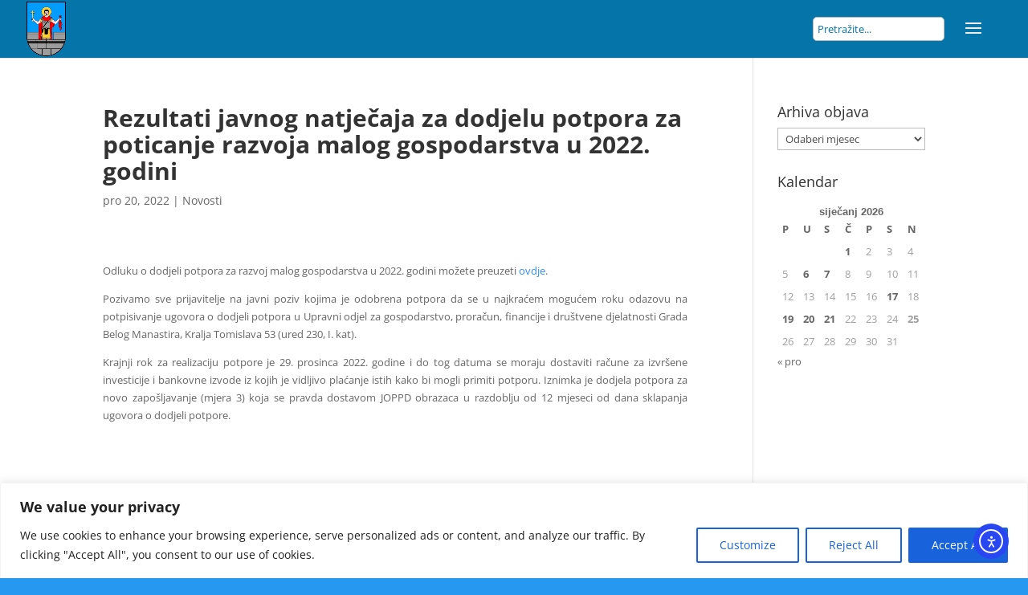

--- FILE ---
content_type: text/css
request_url: https://www.beli-manastir.hr/wp-content/et-cache/34421/et-core-unified-deferred-34421.min.css?ver=1768698446
body_size: 1171
content:
.et_pb_section_1.et_pb_section{padding-top:50px;padding-right:0px;padding-bottom:50px;padding-left:0px}.et_pb_section_2.et_pb_section{padding-top:50px;padding-right:0px;padding-bottom:50px;padding-left:0px;background-color:#505050!important}.et_pb_image_0{max-width:30%;text-align:center}.et_pb_text_1.et_pb_text,.et_pb_text_1.et_pb_text a,.et_pb_text_4.et_pb_text,.et_pb_text_4.et_pb_text a,.et_pb_text_4 h1{color:#ffffff!important}.et_pb_text_2.et_pb_text,.et_pb_text_3.et_pb_text,.et_pb_text_4.et_pb_text ul li,.et_pb_text_4.et_pb_text ol li>ul li{color:#2ea3f2!important}.et_pb_text_2,.et_pb_text_3{font-size:20px}.et_pb_gallery_0.et_pb_gallery .et_pb_gallery_item{float:left;width:50%!important;margin:0 0 0 0!important;clear:none!important}.et_pb_gallery_0 .et_overlay:before{color:#2e8cf7!important}@media only screen and (max-width:980px){.et_pb_image_0 .et_pb_image_wrap img{width:auto}.et_pb_gallery_0.et_pb_gallery{padding-top:0px;padding-bottom:0px;margin-top:0px!important;margin-bottom:0px!important}}@media only screen and (max-width:767px){.et_pb_image_0 .et_pb_image_wrap img{width:auto}.et_pb_gallery_0.et_pb_gallery{padding-top:0px;padding-bottom:0px}}